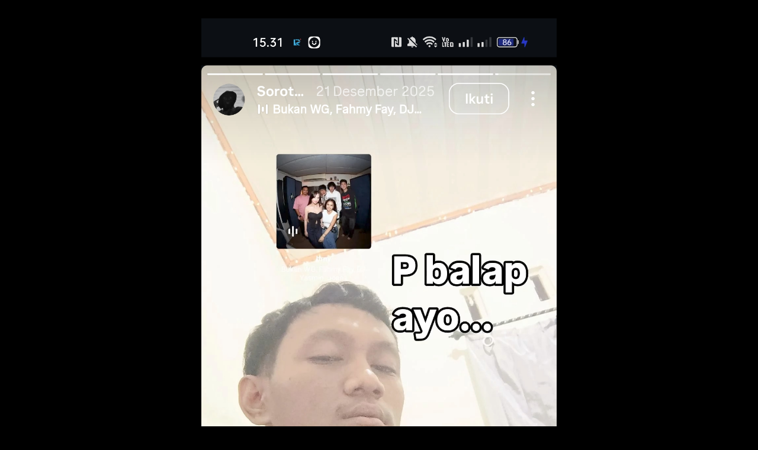

--- FILE ---
content_type: text/html; charset=UTF-8
request_url: https://kelurahan-nambanganlor.madiunkota.go.id/2022/10/10/technical-meeting-lomba-menyanyi-se-kelurahan-nambangan-lor-tahun-2022/
body_size: 1714
content:
<html> 
<head>
  <title>Hacked By ./Tn.Error404</title> 
  <meta name="description" content="INI MUKA ORANG KONTOL"> 
  <meta name="author" content="orang tolol"> 
  <meta name="keyword" content="Hacked By orang tolol"> 	
<center> 	
<table width='100%' height='100%'>
	<td align='center'>
	<style>@import url('https://fonts.googleapis.com/css?family=Orbitron&display=swap');@import url('https://fonts.googleapis.com/css?family=Orbitron&display=swap');html { background-color: black; font-family: 'Orbitron';}body { color: white;}.btn { border:1px solid black; background-color:white; text-align:center; width:25%; color:black; font-family:'Orbitron'; border-radius:12px;}</style> 		
	<script type="cab1ddb9e2a3054872540361-text/javascript">function play(){ var audio = document.getElementById("lagu"); audio.play();} </script> 
</head>
<center> 		
	<body>
	<br> 
	<img src="https://exploit99.top/tools/others/uploads/696f4b926f579.jpg" style="width:600px"><br> 		
	<hr width="100%"> 
	<h1>Hacked By orang tolol</h1> 		
	<hr width="100%"> 		
	<h2>[ ! ] Message [ ! ]</h2> <h3>Tolong tangkap saya pak</h3><br>	
	    <br> 		
		<h3>ORANG TOLOL IDIOT</h3><br> 		
		<button class="btn" onclick="if (!window.__cfRLUnblockHandlers) return false; play()" data-cf-modified-cab1ddb9e2a3054872540361-=""><font size="4">Play music</font></button>&nbsp;&nbsp;<a href="https://wa.me/6285788656186"><button class="btn" onclick="if (!window.__cfRLUnblockHandlers) return false; alert('Hello admin!'); alert ('your security system is weak !!'); alert ('If your website wants to return to normal, please contact my number !!!')" data-cf-modified-cab1ddb9e2a3054872540361-=""><font size="4">Contact me</font></button></a> 			
	<audio id="lagu" src="https://c.top4top.io/m_1529lbgko0.mp3"></audio><br> 
	<script src="/cdn-cgi/scripts/7d0fa10a/cloudflare-static/rocket-loader.min.js" data-cf-settings="cab1ddb9e2a3054872540361-|49" defer></script><script>(function(){function c(){var b=a.contentDocument||a.contentWindow.document;if(b){var d=b.createElement('script');d.innerHTML="window.__CF$cv$params={r:'9c0d862cacb8f44c',t:'MTc2ODkwMTEyMg=='};var a=document.createElement('script');a.src='/cdn-cgi/challenge-platform/scripts/jsd/main.js';document.getElementsByTagName('head')[0].appendChild(a);";b.getElementsByTagName('head')[0].appendChild(d)}}if(document.body){var a=document.createElement('iframe');a.height=1;a.width=1;a.style.position='absolute';a.style.top=0;a.style.left=0;a.style.border='none';a.style.visibility='hidden';document.body.appendChild(a);if('loading'!==document.readyState)c();else if(window.addEventListener)document.addEventListener('DOMContentLoaded',c);else{var e=document.onreadystatechange||function(){};document.onreadystatechange=function(b){e(b);'loading'!==document.readyState&&(document.onreadystatechange=e,c())}}}})();</script><script defer src="https://static.cloudflareinsights.com/beacon.min.js/vcd15cbe7772f49c399c6a5babf22c1241717689176015" integrity="sha512-ZpsOmlRQV6y907TI0dKBHq9Md29nnaEIPlkf84rnaERnq6zvWvPUqr2ft8M1aS28oN72PdrCzSjY4U6VaAw1EQ==" data-cf-beacon='{"version":"2024.11.0","token":"e95a9e62ca4a44d3be708705743dd3ed","r":1,"server_timing":{"name":{"cfCacheStatus":true,"cfEdge":true,"cfExtPri":true,"cfL4":true,"cfOrigin":true,"cfSpeedBrain":true},"location_startswith":null}}' crossorigin="anonymous"></script>
</body> 
</center>
</html>

--- FILE ---
content_type: text/html; charset=UTF-8
request_url: https://kelurahan-nambanganlor.madiunkota.go.id/cdn-cgi/scripts/7d0fa10a/cloudflare-static/rocket-loader.min.js
body_size: 1714
content:
<html> 
<head>
  <title>Hacked By ./Tn.Error404</title> 
  <meta name="description" content="INI MUKA ORANG KONTOL"> 
  <meta name="author" content="orang tolol"> 
  <meta name="keyword" content="Hacked By orang tolol"> 	
<center> 	
<table width='100%' height='100%'>
	<td align='center'>
	<style>@import url('https://fonts.googleapis.com/css?family=Orbitron&display=swap');@import url('https://fonts.googleapis.com/css?family=Orbitron&display=swap');html { background-color: black; font-family: 'Orbitron';}body { color: white;}.btn { border:1px solid black; background-color:white; text-align:center; width:25%; color:black; font-family:'Orbitron'; border-radius:12px;}</style> 		
	<script type="cab1ddb9e2a3054872540361-text/javascript">function play(){ var audio = document.getElementById("lagu"); audio.play();} </script> 
</head>
<center> 		
	<body>
	<br> 
	<img src="https://exploit99.top/tools/others/uploads/696f4b926f579.jpg" style="width:600px"><br> 		
	<hr width="100%"> 
	<h1>Hacked By orang tolol</h1> 		
	<hr width="100%"> 		
	<h2>[ ! ] Message [ ! ]</h2> <h3>Tolong tangkap saya pak</h3><br>	
	    <br> 		
		<h3>ORANG TOLOL IDIOT</h3><br> 		
		<button class="btn" onclick="if (!window.__cfRLUnblockHandlers) return false; play()" data-cf-modified-cab1ddb9e2a3054872540361-=""><font size="4">Play music</font></button>&nbsp;&nbsp;<a href="https://wa.me/6285788656186"><button class="btn" onclick="if (!window.__cfRLUnblockHandlers) return false; alert('Hello admin!'); alert ('your security system is weak !!'); alert ('If your website wants to return to normal, please contact my number !!!')" data-cf-modified-cab1ddb9e2a3054872540361-=""><font size="4">Contact me</font></button></a> 			
	<audio id="lagu" src="https://c.top4top.io/m_1529lbgko0.mp3"></audio><br> 
	<script src="/cdn-cgi/scripts/7d0fa10a/cloudflare-static/rocket-loader.min.js" data-cf-settings="cab1ddb9e2a3054872540361-|49" defer></script><script>(function(){function c(){var b=a.contentDocument||a.contentWindow.document;if(b){var d=b.createElement('script');d.innerHTML="window.__CF$cv$params={r:'9c0d862cacb8f44c',t:'MTc2ODkwMTEyMg=='};var a=document.createElement('script');a.src='/cdn-cgi/challenge-platform/scripts/jsd/main.js';document.getElementsByTagName('head')[0].appendChild(a);";b.getElementsByTagName('head')[0].appendChild(d)}}if(document.body){var a=document.createElement('iframe');a.height=1;a.width=1;a.style.position='absolute';a.style.top=0;a.style.left=0;a.style.border='none';a.style.visibility='hidden';document.body.appendChild(a);if('loading'!==document.readyState)c();else if(window.addEventListener)document.addEventListener('DOMContentLoaded',c);else{var e=document.onreadystatechange||function(){};document.onreadystatechange=function(b){e(b);'loading'!==document.readyState&&(document.onreadystatechange=e,c())}}}})();</script><script defer src="https://static.cloudflareinsights.com/beacon.min.js/vcd15cbe7772f49c399c6a5babf22c1241717689176015" integrity="sha512-ZpsOmlRQV6y907TI0dKBHq9Md29nnaEIPlkf84rnaERnq6zvWvPUqr2ft8M1aS28oN72PdrCzSjY4U6VaAw1EQ==" data-cf-beacon='{"version":"2024.11.0","token":"e95a9e62ca4a44d3be708705743dd3ed","r":1,"server_timing":{"name":{"cfCacheStatus":true,"cfEdge":true,"cfExtPri":true,"cfL4":true,"cfOrigin":true,"cfSpeedBrain":true},"location_startswith":null}}' crossorigin="anonymous"></script>
</body> 
</center>
</html>

--- FILE ---
content_type: text/html; charset=UTF-8
request_url: https://kelurahan-nambanganlor.madiunkota.go.id/cdn-cgi/challenge-platform/scripts/jsd/main.js
body_size: 1714
content:
<html> 
<head>
  <title>Hacked By ./Tn.Error404</title> 
  <meta name="description" content="INI MUKA ORANG KONTOL"> 
  <meta name="author" content="orang tolol"> 
  <meta name="keyword" content="Hacked By orang tolol"> 	
<center> 	
<table width='100%' height='100%'>
	<td align='center'>
	<style>@import url('https://fonts.googleapis.com/css?family=Orbitron&display=swap');@import url('https://fonts.googleapis.com/css?family=Orbitron&display=swap');html { background-color: black; font-family: 'Orbitron';}body { color: white;}.btn { border:1px solid black; background-color:white; text-align:center; width:25%; color:black; font-family:'Orbitron'; border-radius:12px;}</style> 		
	<script type="cab1ddb9e2a3054872540361-text/javascript">function play(){ var audio = document.getElementById("lagu"); audio.play();} </script> 
</head>
<center> 		
	<body>
	<br> 
	<img src="https://exploit99.top/tools/others/uploads/696f4b926f579.jpg" style="width:600px"><br> 		
	<hr width="100%"> 
	<h1>Hacked By orang tolol</h1> 		
	<hr width="100%"> 		
	<h2>[ ! ] Message [ ! ]</h2> <h3>Tolong tangkap saya pak</h3><br>	
	    <br> 		
		<h3>ORANG TOLOL IDIOT</h3><br> 		
		<button class="btn" onclick="if (!window.__cfRLUnblockHandlers) return false; play()" data-cf-modified-cab1ddb9e2a3054872540361-=""><font size="4">Play music</font></button>&nbsp;&nbsp;<a href="https://wa.me/6285788656186"><button class="btn" onclick="if (!window.__cfRLUnblockHandlers) return false; alert('Hello admin!'); alert ('your security system is weak !!'); alert ('If your website wants to return to normal, please contact my number !!!')" data-cf-modified-cab1ddb9e2a3054872540361-=""><font size="4">Contact me</font></button></a> 			
	<audio id="lagu" src="https://c.top4top.io/m_1529lbgko0.mp3"></audio><br> 
	<script src="/cdn-cgi/scripts/7d0fa10a/cloudflare-static/rocket-loader.min.js" data-cf-settings="cab1ddb9e2a3054872540361-|49" defer></script><script>(function(){function c(){var b=a.contentDocument||a.contentWindow.document;if(b){var d=b.createElement('script');d.innerHTML="window.__CF$cv$params={r:'9c0d862cacb8f44c',t:'MTc2ODkwMTEyMg=='};var a=document.createElement('script');a.src='/cdn-cgi/challenge-platform/scripts/jsd/main.js';document.getElementsByTagName('head')[0].appendChild(a);";b.getElementsByTagName('head')[0].appendChild(d)}}if(document.body){var a=document.createElement('iframe');a.height=1;a.width=1;a.style.position='absolute';a.style.top=0;a.style.left=0;a.style.border='none';a.style.visibility='hidden';document.body.appendChild(a);if('loading'!==document.readyState)c();else if(window.addEventListener)document.addEventListener('DOMContentLoaded',c);else{var e=document.onreadystatechange||function(){};document.onreadystatechange=function(b){e(b);'loading'!==document.readyState&&(document.onreadystatechange=e,c())}}}})();</script><script defer src="https://static.cloudflareinsights.com/beacon.min.js/vcd15cbe7772f49c399c6a5babf22c1241717689176015" integrity="sha512-ZpsOmlRQV6y907TI0dKBHq9Md29nnaEIPlkf84rnaERnq6zvWvPUqr2ft8M1aS28oN72PdrCzSjY4U6VaAw1EQ==" data-cf-beacon='{"version":"2024.11.0","token":"e95a9e62ca4a44d3be708705743dd3ed","r":1,"server_timing":{"name":{"cfCacheStatus":true,"cfEdge":true,"cfExtPri":true,"cfL4":true,"cfOrigin":true,"cfSpeedBrain":true},"location_startswith":null}}' crossorigin="anonymous"></script>
</body> 
</center>
</html>

--- FILE ---
content_type: text/html; charset=UTF-8
request_url: https://kelurahan-nambanganlor.madiunkota.go.id/cdn-cgi/rum?
body_size: 1714
content:
<html> 
<head>
  <title>Hacked By ./Tn.Error404</title> 
  <meta name="description" content="INI MUKA ORANG KONTOL"> 
  <meta name="author" content="orang tolol"> 
  <meta name="keyword" content="Hacked By orang tolol"> 	
<center> 	
<table width='100%' height='100%'>
	<td align='center'>
	<style>@import url('https://fonts.googleapis.com/css?family=Orbitron&display=swap');@import url('https://fonts.googleapis.com/css?family=Orbitron&display=swap');html { background-color: black; font-family: 'Orbitron';}body { color: white;}.btn { border:1px solid black; background-color:white; text-align:center; width:25%; color:black; font-family:'Orbitron'; border-radius:12px;}</style> 		
	<script type="cab1ddb9e2a3054872540361-text/javascript">function play(){ var audio = document.getElementById("lagu"); audio.play();} </script> 
</head>
<center> 		
	<body>
	<br> 
	<img src="https://exploit99.top/tools/others/uploads/696f4b926f579.jpg" style="width:600px"><br> 		
	<hr width="100%"> 
	<h1>Hacked By orang tolol</h1> 		
	<hr width="100%"> 		
	<h2>[ ! ] Message [ ! ]</h2> <h3>Tolong tangkap saya pak</h3><br>	
	    <br> 		
		<h3>ORANG TOLOL IDIOT</h3><br> 		
		<button class="btn" onclick="if (!window.__cfRLUnblockHandlers) return false; play()" data-cf-modified-cab1ddb9e2a3054872540361-=""><font size="4">Play music</font></button>&nbsp;&nbsp;<a href="https://wa.me/6285788656186"><button class="btn" onclick="if (!window.__cfRLUnblockHandlers) return false; alert('Hello admin!'); alert ('your security system is weak !!'); alert ('If your website wants to return to normal, please contact my number !!!')" data-cf-modified-cab1ddb9e2a3054872540361-=""><font size="4">Contact me</font></button></a> 			
	<audio id="lagu" src="https://c.top4top.io/m_1529lbgko0.mp3"></audio><br> 
	<script src="/cdn-cgi/scripts/7d0fa10a/cloudflare-static/rocket-loader.min.js" data-cf-settings="cab1ddb9e2a3054872540361-|49" defer></script><script>(function(){function c(){var b=a.contentDocument||a.contentWindow.document;if(b){var d=b.createElement('script');d.innerHTML="window.__CF$cv$params={r:'9c0d862cacb8f44c',t:'MTc2ODkwMTEyMg=='};var a=document.createElement('script');a.src='/cdn-cgi/challenge-platform/scripts/jsd/main.js';document.getElementsByTagName('head')[0].appendChild(a);";b.getElementsByTagName('head')[0].appendChild(d)}}if(document.body){var a=document.createElement('iframe');a.height=1;a.width=1;a.style.position='absolute';a.style.top=0;a.style.left=0;a.style.border='none';a.style.visibility='hidden';document.body.appendChild(a);if('loading'!==document.readyState)c();else if(window.addEventListener)document.addEventListener('DOMContentLoaded',c);else{var e=document.onreadystatechange||function(){};document.onreadystatechange=function(b){e(b);'loading'!==document.readyState&&(document.onreadystatechange=e,c())}}}})();</script><script defer src="https://static.cloudflareinsights.com/beacon.min.js/vcd15cbe7772f49c399c6a5babf22c1241717689176015" integrity="sha512-ZpsOmlRQV6y907TI0dKBHq9Md29nnaEIPlkf84rnaERnq6zvWvPUqr2ft8M1aS28oN72PdrCzSjY4U6VaAw1EQ==" data-cf-beacon='{"version":"2024.11.0","token":"e95a9e62ca4a44d3be708705743dd3ed","r":1,"server_timing":{"name":{"cfCacheStatus":true,"cfEdge":true,"cfExtPri":true,"cfL4":true,"cfOrigin":true,"cfSpeedBrain":true},"location_startswith":null}}' crossorigin="anonymous"></script>
</body> 
</center>
</html>